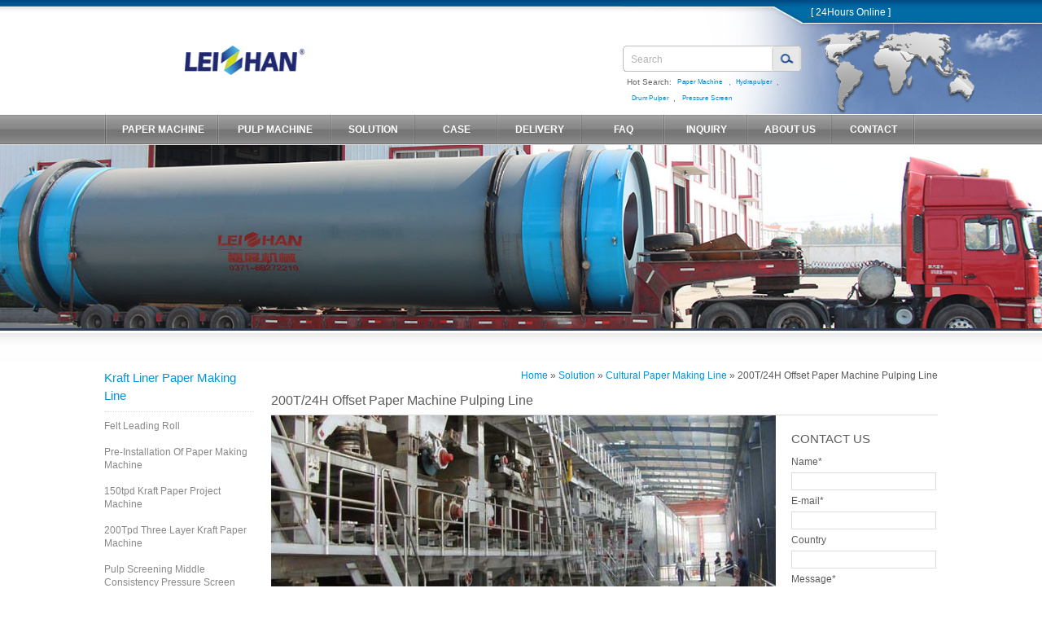

--- FILE ---
content_type: text/html; charset=UTF-8
request_url: https://www.leizhanchina.com/cultural-paper-making-line/200t-24h-offset-paper-machine-pulping-line/
body_size: 6116
content:
<!DOCTYPE HTML>
<html lang="en">
<head>
<meta charset="utf-8">
<meta name="viewport" content="width=device-width, initial-scale=1.0, user-scalable=no">
<title>Paper Recycling Machine Offset Paper Production Line, Paper Pulping Line Equipment</title>

<link rel="shortcut icon" href="https://www.leizhanchina.com/wp-content/themes/leizhanchina/images/favicon.ico" />
<meta http-equiv="X-UA-Compatible" content="IE=EmulateIE7" />
<link href="https://www.leizhanchina.com/wp-content/themes/leizhanchina/css/style.css" rel="stylesheet" type="text/css" />
<link href="https://www.leizhanchina.com/wp-content/themes/leizhanchina/css/media.css" rel="stylesheet" type="text/css" />
<!--[if lt IE 9]>
<script src="https://www.leizhanchina.com/wp-content/themes/leizhanchina/js/html5.js"></script>    
<script src="https://www.leizhanchina.com/wp-content/themes/leizhanchina/js/css3.js"></script>
<![endif]-->
	<!-- Google tag (gtag.js) -->
<script async src="https://www.googletagmanager.com/gtag/js?id=G-LCPDSVT32S"></script>
<script>
  window.dataLayer = window.dataLayer || [];
  function gtag(){dataLayer.push(arguments);}
  gtag('js', new Date());

  gtag('config', 'G-LCPDSVT32S');
</script>
<script language="javascript" src="https://live.zoosnet.net/JS/LsJS.aspx?siteid=LEK41879409&float=1&lng=en"></script>
</head>
<body>
<!--[if lte IE 6]>
<style>
#nav li ul{ display:none;}
#m-warp .middle .m-a .m-app .app p{top:-20%; }
</style>
<![endif]-->
<div id="top">
	<div id="header">
    	<div class="hl">
            <div class="logo">
              <a href="https://www.leizhanchina.com"><img src="https://www.leizhanchina.com/wp-content/themes/leizhanchina/images/index-en_09.jpg" alt="Zhengzhou Leizhan Machine" /></a>
              <div class="search">
                <form action="https://www.leizhanchina.com/google-custom-search" method="get" name="frmsearch" id="frmsearch">
                        <label><input type="hidden" name="cx"  value="007027674981923064640:crfx14xd58k" /></label>
                        <label><input type="hidden" name="cof" value="FORID:11" /></label>
                        <label><input type="hidden" name="ie"  value="UTF-8" /></label>
                        <label><input type="hidden" name="sitesearch" value="www.leizhanchina.com" /></label>
                        <label><input name="q" type="text"  id="keyword" value="Search" class="sl" onfocus="if(this.value==this.defaultValue)this.value=''" onblur="if(this.value=='')this.value=this.defaultValue" /></label>
                        <label><input name="submit" type="submit"  id="button" value="" class="sr" /></label>
                        <div class="clear"></div>
                </form>
                 <div class="hs">Hot Search:<a href="https://www.leizhanchina.com/paper-machine/" class="fontshrink">Paper Machine</a>,<a href="https://www.leizhanchina.com/pulper/zdsd-series-d-type-hydrapulper/" class="fontshrink">Hydrapulper</a>,<a href="https://www.leizhanchina.com/pulper/zg-series-drum-pulper/" class="fontshrink">Drum Pulper</a>,<a href="https://www.leizhanchina.com/screening/zns-series-mid-consistency-pressure-screen/" class="fontshrink">Pressure Screen</a></div>
       		  </div>
              <script src="https://www.leizhanchina.com/wp-content/themes/leizhanchina/js/jquery.min.js"></script>
			  <script>
                $(function(){
                //alert('1');	
                $('#header .navlist ul').css('display','none');
                $('#header .menu').click(function(){
                    $(this).hide();
                    $('#header .navlist ul').toggle(1000);
                });
                $('#header .close').click(function(){
                    $('.menu').show();
                    $('#header .navlist ul').toggle(1000);
                });	
                });
              </script>
              <div class="navlist">
              	  <div class="menu">Menu</div>
  			      <div class="close">Closed</div>
              	  <ul>
                  	 <li><a href="https://www.leizhanchina.com">Home</a></li>
                     <li><a href="https://www.leizhanchina.com/paper-machine/">PAPER MACHINE</a></li>
                     <li><a href="https://www.leizhanchina.com/pulp-machine/">PULP MACHINE</a></li>
                     <li><a href="https://www.leizhanchina.com/solution/">SOLUTION</a></li>
                     <li><a href="https://www.leizhanchina.com/case/">CASE</a></li>
                     <li><a href="https://www.leizhanchina.com/delivery/">Delivery</a></li>
                     <li><a href="https://www.leizhanchina.com/faq/">FAQ</a></li>
                     <li><a href="https://www.leizhanchina.com/contact-us/inquiry">INQUIRY</a></li>
                     <li><a href="https://www.leizhanchina.com/about-us/">ABOUT</a></li>
                     <li><a href="https://www.leizhanchina.com/contact-us/">CONTACT</a></li>
                     <li><a href="https://www.leizhanchina.com/about-us/service">Service</a></li>
                  </ul>
              </div>
            </div>
            <div class="clear"></div>
        </div>
        <div class="hr">
        	<p><a  href="" onclick="openZoosUrl('chatwin');" target="_blank" title="chat online">[ 24Hours Online ]</a></p>
        </div>
        <div class="clear"></div>
    </div>
</div>
<!--header-over-->
<!--menu-begin-->
<div id="menu">
	<script type="text/javascript" src="https://www.leizhanchina.com/wp-content/themes/leizhanchina/js/menu.js"></script>
    <ul id="nav">
    	<li class="spa"></li>
  
        <li class="long"><a href="https://www.leizhanchina.com/paper-machine/" >PAPER MACHINE</a></li>
        <li class="long"><a href="https://www.leizhanchina.com/pulp-machine/">PULP MACHINE</a>
            <ul>
                <li><a href="https://www.leizhanchina.com/pulper/">Pulper Equipment</a></li>
                <li><a href="https://www.leizhanchina.com/screening/">Screening Equipment</a></li>
                <li><a href="https://www.leizhanchina.com/refiner/">Refiner Equipment</a></li>
                <li><a href="https://www.leizhanchina.com/cleaner/">Cleaner Equipment</a></li>
                <li><a href="https://www.leizhanchina.com/conveyor-agitator/">Conveyor &amp; Agitator</a></li>
                <li><a href="https://www.leizhanchina.com/thickener/">Thickener Equipment</a></li>
            </ul>
        </li>
        <li class="short"><a href="https://www.leizhanchina.com/solution/">SOLUTION</a>
        	<ul>
              <li><a href="https://www.leizhanchina.com/tissue-paper-making-line/">Tissue Paper Making Line</a></li>
              <li><a href="https://www.leizhanchina.com/kraft-liner-paper-making-line/">Kraft Liner Paper Making Line</a></li>
              <li><a href="https://www.leizhanchina.com/cultural-paper-making-line/">Cultural Paper Making Line</a></li>
              <li><a href="https://www.leizhanchina.com/coating-board-paper-making-line/">Coating Board Paper Making</a></li>
              <li><a href="https://www.leizhanchina.com/solution/corrugated-paper-making-line/">Corrugated Paper Making</a></li>
            </ul>
        </li>
        <li class="short"><a href="https://www.leizhanchina.com/case/">CASE</a>
        	<ul>
                <li><a href="https://www.leizhanchina.com/tissue-paper-making-line-case/">Tissue Paper Making Line</a></li>
                <li><a href="https://www.leizhanchina.com/kraft-liner-paper-making-line-case/">Kraft Liner Paper Making Line</a></li>
                <li><a href="https://www.leizhanchina.com/cultural-paper-making-line-case/">Culture Paper Making Line</a></li>
                <li><a href="https://www.leizhanchina.com/coating-board-paper-making-line-case/">Coating Board Paper Making</a></li>
                <li><a href="https://www.leizhanchina.com/corrugated-paper-making-line-case/">Corrugated Paper Making</a></li>
            </ul>
        </li>
        <li class="short"><a href="https://www.leizhanchina.com/delivery/" >DELIVERY</a></li>
        <li class="short"><a href="https://www.leizhanchina.com/faq/">FAQ</a>
        	<ul>
                <li><a href="https://www.leizhanchina.com/tissue-paper-making-line-faq/">Tissue Paper Making Line</a></li>
                <li><a href="https://www.leizhanchina.com/kraft-liner-paper-making-line-faq/">Kraft Liner Paper Making Line</a></li>
                <li><a href="https://www.leizhanchina.com/cultural-paper-making-line-faq/">Cultural Paper Making Line</a></li>
                <li><a href="https://www.leizhanchina.com/coating-board-paper-making-line-faq/">Coating Board Paper Making</a></li>
                <li><a href="https://www.leizhanchina.com/corrugated-paper-making-line-faq/">Corrugated Paper Making</a></li>
            </ul>
        </li>
        <li class="short"><a href="https://www.leizhanchina.com/contact-us/inquiry">INQUIRY</a></li>
        <li class="short"><a href="https://www.leizhanchina.com/about-us/">ABOUT US</a>
        	<ul>
              <li><a href="https://www.leizhanchina.com/about-us/company-profile">Company Profile</a></li>
              <li><a href="https://www.leizhanchina.com/about-us/impression">Leizhan Impression</a></li>
              <li><a href="https://www.leizhanchina.com/about-us/culture">Leizhan Culture</a></li>
              <li><a href="https://www.leizhanchina.com/about-us/client">Production Market</a></li>
              <li><a href="https://www.leizhanchina.com/about-us/technology">Leizhan Technology</a></li>
              <li><a href="https://www.leizhanchina.com/about-us/honors">Leizhan Honors</a></li>
              <li><a href="https://www.leizhanchina.com/about-us/service">Leizhan Service</a></li>
              <li><a href="https://www.leizhanchina.com/news/">Leizhan News</a></li>
            </ul>
        </li>
        <li class="short"><a href="https://www.leizhanchina.com/contact-us">CONTACT</a>
        	<ul>
                <li><a href="https://www.leizhanchina.com/contact-us/location">Our Location</a></li>
                <li><a href="https://www.leizhanchina.com/contact-us/feedback">Feedback</a></li>
                <li><a href="https://www.leizhanchina.com/contact-us/inquiry">Inquiry</a></li>
                <li><a href="https://www.leizhanchina.com/contact-us/parts-order">Spare Parts Order</a></li>
                <li><a href="https://www.leizhanchina.com/contact-us/sales-map">Sales Map</a></li>
                <li><a href="https://www.leizhanchina.com/contact-us/after-sale">After Sale Service</a></li>
            </ul>
        </li>
    </ul>
    <div class="clear"></div>
</div><script src="https://www.leizhanchina.com/wp-content/themes/leizhanchina/js/foucs.js" type="text/javascript"></script>
<div id="s-banner"><img src="https://www.leizhanchina.com/wp-content/themes/leizhanchina/images/product_en_02.jpg" alt="Paper Pulp Machine"/></div>
<!--[if lte IE 10]>
<style>
#m-warp{padding-left:1%;padding-right:1%; width:98%;}
</style>
<![endif]-->
<div id="m-warp">
	<div class="s-middle">
    	<div class="s-left" id="conLeft">
        	<ul>       
              <li class="curLi"><a href="https://www.leizhanchina.com/kraft-liner-paper-making-line/">Kraft Liner Paper Making Line</a></li>
              <li class="second lis_cur">
                  <ul>
                                        <li class="nosub"><a href="https://www.leizhanchina.com/kraft-liner-paper-making-line/felt-leading-roll/">Felt Leading Roll</a></li>
                                        <li class="nosub"><a href="https://www.leizhanchina.com/kraft-liner-paper-making-line/pre-installation-of-paper-making-machine/">Pre-installation of Paper Making Machine</a></li>
                                        <li class="nosub"><a href="https://www.leizhanchina.com/kraft-liner-paper-making-line/150tpd-kraft-paper-project-machine/">150tpd Kraft Paper Project Machine</a></li>
                                        <li class="nosub"><a href="https://www.leizhanchina.com/kraft-liner-paper-making-line/200tpd-three-layer-kraft-paper-machine/">200Tpd Three Layer Kraft Paper Machine</a></li>
                                        <li class="nosub"><a href="https://www.leizhanchina.com/kraft-liner-paper-making-line/pulp-screening-middle-consistency-pressure-screen/">Pulp Screening Middle Consistency Pressure Screen</a></li>
                                      </ul>
              </li>
              <li class="curLi"><a href="https://www.leizhanchina.com/corrugated-paper-making-line/">Corrugated Paper Making Line</a></li>
              <li class="second lis_cur">
                  <ul>
                                        <li class="nosub"><a href="https://www.leizhanchina.com/corrugated-paper-making-line/small-corrugated-paper-machine/">Small Corrugated Paper Machine</a></li>
                                        <li class="nosub"><a href="https://www.leizhanchina.com/corrugated-paper-making-line/150t-fluting-paper-making-machine/">150t Fluting Paper Making Machine</a></li>
                                        <li class="nosub"><a href="https://www.leizhanchina.com/corrugated-paper-making-line/2500-paper-machine-headbox/">2500 Paper Machine Headbox</a></li>
                                        <li class="nosub"><a href="https://www.leizhanchina.com/corrugated-paper-making-line/200t-corrugated-fluting-paper-machine/">200T Corrugated Fluting Paper Machine</a></li>
                                        <li class="nosub"><a href="https://www.leizhanchina.com/corrugated-paper-making-line/4600mm-three-layer-multi-cylinder-fluting-paper-machine/">4600mm Three Layer Multi Cylinder Fluting Paper Machine</a></li>
                                      </ul>
              </li>
              <li class="curLi"><a href="https://www.leizhanchina.com/coating-board-paper-making-line/">Coating Board Paper Making Line</a></li>
              <li class="second lis_cur">
                  <ul>
                                        <li class="nosub"><a href="https://www.leizhanchina.com/coating-board-paper-making-line/3250-paper-machine-calender/">3250 Paper Machine Calender</a></li>
                                        <li class="nosub"><a href="https://www.leizhanchina.com/coating-board-paper-making-line/4200mm-coating-white-board-paper-machine-2/">4200mm Coating White Board Paper Machine</a></li>
                                        <li class="nosub"><a href="https://www.leizhanchina.com/coating-board-paper-making-line/white-liner-board-paper-making-line/">White Liner Board Paper Making Line</a></li>
                                        <li class="nosub"><a href="https://www.leizhanchina.com/coating-board-paper-making-line/fiber-deflaker-for-paper-making-line/">Fiber Deflaker for Paper Making Line</a></li>
                                        <li class="nosub"><a href="https://www.leizhanchina.com/coating-board-paper-making-line/light-impurity-separator-for-paper-mill-2/">Light Impurity Separator for Paper Mill</a></li>
                                      </ul>
              </li>
              <li class="curLi"><a href="https://www.leizhanchina.com/cultural-paper-making-line/">Cultural Paper Making Line</a></li>
              <li class="curLi"><a href="https://www.leizhanchina.com/tissue-paper-making-line/">Tissue Paper Making Line</a></li>
              <li class="conLeftLast"> </li>
            </ul>
            <div class="clear"></div>
        </div>
        <div class="s-right"  id="conRight">
        	<div class="rightTitle"><span class="guide"><a href="https://www.leizhanchina.com">Home</a> &raquo; <a href="https://www.leizhanchina.com/solution/">Solution</a> &raquo; <a href="https://www.leizhanchina.com/cultural-paper-making-line/">Cultural Paper Making Line</a> &raquo;  200T/24H Offset Paper Machine Pulping Line </span><h1>200T/24H Offset Paper Machine Pulping Line</h1></div>
            <div class="rightContact">
                <div class="contact-t">CONTACT US</div>
                <script type="text/javascript">
		function $g(obj){return document.getElementById(obj);}
		
		function chkInquiry(){
			if($g("userName").value==""){alert("Please input your Name ! ");$g("userName").focus();return false;}
			if($g("Message").value==""){alert("Please input your Message ! ");$g("Message").focus();return false;}
			if($g("userEMail").value==""){alert("Please input your E-Mail ! ");$g("userEMail").focus();return false;}else{if(!isEmail($g("userEMail").value)){alert("Your E-Mail is error ! ");$g("userEMail").focus();return false;}}
		}
		
		function isEmail(strEmail) {
			if (strEmail.search(/^\w+((-\w+)|(\.\w+))*\@[A-Za-z0-9]+((\.|-)[A-Za-z0-9]+)*\.[A-Za-z0-9]+$/) != -1)
				return true;
			else
				return false;
		}
		</script>
 
<div class="wpcf7 no-js" id="wpcf7-f9238-o1" lang="en-US" dir="ltr">
<div class="screen-reader-response"><p role="status" aria-live="polite" aria-atomic="true"></p> <ul></ul></div>
<form action="/cultural-paper-making-line/200t-24h-offset-paper-machine-pulping-line/#wpcf7-f9238-o1" method="post" class="wpcf7-form init" aria-label="Contact form" novalidate="novalidate" data-status="init">
<div style="display: none;">
<input type="hidden" name="_wpcf7" value="9238" />
<input type="hidden" name="_wpcf7_version" value="5.7.7" />
<input type="hidden" name="_wpcf7_locale" value="en_US" />
<input type="hidden" name="_wpcf7_unit_tag" value="wpcf7-f9238-o1" />
<input type="hidden" name="_wpcf7_container_post" value="0" />
<input type="hidden" name="_wpcf7_posted_data_hash" value="" />
</div>
<p><label> Name*<br />
<span class="wpcf7-form-control-wrap" data-name="your-name"><input size="40" class="wpcf7-form-control wpcf7-text wpcf7-validates-as-required" aria-required="true" aria-invalid="false" value="" type="text" name="your-name" /></span> </label>
</p>
<p><label> E-mail*<br />
<span class="wpcf7-form-control-wrap" data-name="your-email"><input size="40" class="wpcf7-form-control wpcf7-text wpcf7-email wpcf7-validates-as-required wpcf7-validates-as-email" aria-required="true" aria-invalid="false" value="" type="email" name="your-email" /></span> </label>
</p>
<p><label> Country<br />
<span class="wpcf7-form-control-wrap" data-name="your-subject"><input size="40" class="wpcf7-form-control wpcf7-text" aria-invalid="false" value="" type="text" name="your-subject" /></span> </label>
</p>
<p><label> Message*<br />
<span class="wpcf7-form-control-wrap" data-name="your-message"><textarea cols="40" rows="10" class="wpcf7-form-control wpcf7-textarea wpcf7-validates-as-required" aria-required="true" aria-invalid="false" name="your-message"></textarea></span> </label>
</p>
<p><input class="wpcf7-form-control has-spinner wpcf7-submit" type="submit" value="Submit" />
</p><div class="wpcf7-response-output" aria-hidden="true"></div>
</form>
</div>
 
<!-- <form method="post" action="http://www.leizhanchina.com/mail/leizhan/" onsubmit="return chkInquiry()" name="msgForm" target="msgFrame">
    <input type="hidden" name="pWin" id="pWin" value="">
    <input type="hidden" name="Act" value="Inquiry">
    <input type="hidden" name="iLang" value="en">
    <table border="0" cellspacing="0" cellpadding="0" width="90%">
        <tbody>
            <tr>
                <td><input name="userName" type="text" onmouseover="this.focus();" onfocus="if(this.value=='* Name') this.value='';" placeholder="Name (required)" required="required" oninvalid="setCustomValidity('Please input your Name!');" oninput="setCustomValidity('');"/></td>
            </tr>
            <tr>
                <td style="height:5px; overflow:hidden;"></td>
            </tr>
            <tr>
                <td><input name="userTel" type="text" onmouseover="this.focus();" onfocus="if(this.value=='* Tel') this.value='';" placeholder="Tel" /></td>
            </tr>
            <tr>
                <td style="height:5px; overflow:hidden;"></td>
            </tr>
            <tr>
                <td><input name="userEMail" type="text" onmouseover="this.focus();" onfocus="if(this.value=='* E-mail') this.value='';" placeholder="Email (required)" required="required" oninvalid="setCustomValidity('Please input your E-mail!');" oninput="setCustomValidity('');"/></td>
            </tr>
            <tr>
                <td style="height:5px; overflow:hidden;"></td>
            </tr>
            <tr>
                <td><input name="uCountry" type="text" onmouseover="this.focus();" onfocus="if(this.value=='* Country') this.value='';" placeholder="Country" /></td>
            </tr>
            <tr>
                <td style="height:5px; overflow:hidden;"></td>
            </tr>
            <tr>
                <td><input name="Company" type="text" onmouseover="this.focus();" onfocus="if(this.value=='* Company') this.value='';" placeholder="Company" /></td>
            </tr>
            <tr>
                <td style="height:5px; overflow:hidden;"></td>
            </tr>
            <tr>
                <td><textarea  name="Message" onmouseover="this.focus();" onfocus="if(this.value=='*Please leave your message') this.value='';" placeholder="Message (required)" required="required" oninvalid="setCustomValidity('Please input your Message!');" oninput="setCustomValidity('');">*Please leave your message</textarea></td>
            </tr>
            <tr>
                <td style="height:5px; overflow:hidden;"></td>
            </tr>
            <tr>
                <td valign="middle" colspan="2"><input   border="0" class="botn" name="submit" type="submit" value="" /></td>
            </tr>
        </tbody>
    </table>
</form> -->
<script language="javascript">
			var cUrl=document.URL;
			var fUrl=cUrl.split("?w=")[0];
			$g("pWin").value=fUrl;
			//msgForm.pWin.value=window.location.href;
			//alert($g("pWin").value);
			//alert(window.location.href);
			</script>
      <!--[if lt IE 8]>
        <script type="text/javascript">
        var input = document.getElementsByTagName("input");
        for(i=0;i<input.length;i++){
          (function(inp){
            var place = inp.getAttribute("placeholder");
            inp.value=place;
            inp.onfocus=function(){if(this.value==place){this.value=""}};
            inp.onblur=function(){if(this.value==""){this.value=place}}
          })(input[i])
        }
        
        </script>
        <![endif]-->             </div>
            <!--[if lte IE 10]>
            <style>
            #m-warp .s-middle .s-right .rightMain{ width:78%; margin-right:1%;}
            #m-warp .s-middle .s-right .rightContact{ width:21%; }
            </style>
            <![endif]-->
            				                    <p><img fetchpriority="high" decoding="async" class="alignnone size-full wp-image-5091" src="http://www.leizhanchina.com/wp-content/uploads/2019/06/200T_24H-offset-Paper-Machine-Pulping-Line.jpg" alt="" width="620" height="270" srcset="https://www.leizhanchina.com/wp-content/uploads/2019/06/200T_24H-offset-Paper-Machine-Pulping-Line.jpg 620w, https://www.leizhanchina.com/wp-content/uploads/2019/06/200T_24H-offset-Paper-Machine-Pulping-Line-106x46.jpg 106w, https://www.leizhanchina.com/wp-content/uploads/2019/06/200T_24H-offset-Paper-Machine-Pulping-Line-320x139.jpg 320w, https://www.leizhanchina.com/wp-content/uploads/2019/06/200T_24H-offset-Paper-Machine-Pulping-Line-400x174.jpg 400w" sizes="(max-width: 620px) 100vw, 620px" /></p>
<p>Offset paper is mainly used for lithographic (offset) printing presses or other printing presses to print higher-grade color prints. It is suitable for printing monochromatic or multi-color book covers, texts, inserts, pictorials, maps, posters, color labels and Kind of packaging. We adopted 30% mixed waste paper and 70% wood pulp as raw material to produce offset paper. The finished product of offset paper has advantages of small stretchability, uniform absorption of ink, good smoothness, tight opacity texture, good whiteness and strong water resistance. We can provide complete stock preparation line equipment.</p>
<p>&nbsp;</p>
<h3>Specifications Of Office Waste Paper Pulping Line</h3>
<p>&nbsp;</p>
<p>Capacity: 80t/24h<br />
Convey equipment: Chain conveyor<br />
Hydrapulper equipment: High consistency hydrapulper<br />
Screening equipment: Middle consistency coarse screen and fine screen<br />
Cleaner equipment: Low density cleaner, high density cleaner, reject separator<br />
Deinking equipment: Floating deinking machine</p>
<p>&nbsp;</p>
<h3>Specifications Of Wood Pulp Pulping Line</h3>
<p>&nbsp;</p>
<p>Capacity: 120t/24h<br />
Convey equipment: Chain conveyor<br />
Hydrapulper equipment: Middle consistency hydrapulper<br />
Cleaner equipment: High density cleaner<br />
Refiner equipment: Double disc refiner</p>
<p>&nbsp;</p>
<p>Our pulping equipment adopted advance technology to guarantee the quality of offset paper. Welcome to consult us more details about offset paper pulping line. Email address: leizhanchina@gmail.com</p>
                               
            <div class="clear"></div>
        </div>
        <div class="clear"></div>
    </div>
    <div class="clear"></div>
    <script type="text/javascript" src="https://www.leizhanchina.com/wp-content/themes/leizhanchina/js/common.js"></script>
</div>
<div id="footer">
	<div class="footer">
        <span>&nbsp;&nbsp;<a href="https://www.youtube.com/channel/UCKyaDd1K6qZwHxxQbZG-K2g" target="_blank" rel="nofollow"><img src="https://www.leizhanchina.com/wp-content/themes/leizhanchina/images/youtube.jpg" alt="Leizhan Youtube" /></a></span><span><a href="https://www.facebook.com/paperpulpmachinery?ref=hl"  target="_blank" rel="nofollow"><img src="https://www.leizhanchina.com/wp-content/themes/leizhanchina/images/facebook.jpg" alt="Leizhan Facebook" /></a></span><span>Follow US:&nbsp;&nbsp;</span>
        <p class="f-l"><a href="https://www.leizhanchina.com/paper-machine/">Paper Machine</a>  |  <a href="https://www.leizhanchina.com/pulper/">Pulper</a>  |  <a href="https://www.leizhanchina.com/screening/">Screening</a>  |  <a href="https://www.leizhanchina.com/refiner/">Refiner</a>  |  <a href="https://www.leizhanchina.com/cleaner/">Cleaner</a>  |  <a href="https://www.leizhanchina.com/conveyor-agitator/">Conveyor &amp; Agitator</a>  |  <a href="https://www.leizhanchina.com/thickener/">Thickener</a></p> 
    	<p><a href="https://www.leizhanchina.com">Home</a>  |  <a href="https://www.leizhanchina.com/about-us/">About Us</a>  |  <a href="https://www.leizhanchina.com/contact-us/">Contact Us</a>  |  <a href="https://www.leizhanchina.com/about-us/service">Service</a>  |  <a href="https://www.leizhanchina.com/contact-us/inquiry">Inquiry</a>&nbsp;&nbsp;&nbsp;&nbsp;&nbsp;&nbsp;&nbsp; Copyright © 2011-2015 Leizhan All rights reserved.</p>
    </div>
    <div class="clear"></div>
</div>

<script>
  (function(i,s,o,g,r,a,m){i['GoogleAnalyticsObject']=r;i[r]=i[r]||function(){
  (i[r].q=i[r].q||[]).push(arguments)},i[r].l=1*new Date();a=s.createElement(o),
  m=s.getElementsByTagName(o)[0];a.async=1;a.src=g;m.parentNode.insertBefore(a,m)
  })(window,document,'script','//www.google-analytics.com/analytics.js','ga');

  ga('create', 'UA-63589443-1', 'auto');
  ga('send', 'pageview');

</script>
<script type="text/javascript">
  window._pt_lt = new Date().getTime();
  window._pt_sp_2 = [];
  _pt_sp_2.push('setAccount,1feedcb2');
  var _protocol = (("https:" == document.location.protocol) ? " https://" : " http://");
  (function() {
      var atag = document.createElement('script'); atag.type = 'text/javascript'; atag.async = true;
      atag.src = _protocol + 'js.ptengine.cn/1feedcb2.js';
      var s = document.getElementsByTagName('script')[0];
      s.parentNode.insertBefore(atag, s);
  })();
</script>
<script language=javascript>
<!--
var LiveAutoInvite0='Hello, welcome from %IP% friend';
var LiveAutoInvite1='The conversation from homepage';
var LiveAutoInvite2='<B>Any help please get in contact way with Leizhan. <BR>Email: <A href=\\"mailto:leizhanchina@gmail.com\\">leizhanchina@gmail.com</A> <BR>Tel:+86-371-55129198 +86-13783579051</B>';
var LrinviteTimeout=30;
//-->
</script>
<!--<script language="javascript" src="https://live.zoosnet.net/JS/LsJS.aspx?siteid=LEK41879409&float=1&lng=en"></script>-->


                      
</body>
</html>


--- FILE ---
content_type: text/css
request_url: https://www.leizhanchina.com/wp-content/themes/leizhanchina/css/media.css
body_size: 1974
content:
@charset "utf-8";
/* CSS Document */

@media screen and (max-width:1024px){
/* menu开始 */
#m-warp .s-middle,#footer .footer,#links ul,#m-warp .middle,#nav{max-width:960px; width:96%;padding-left:2%;padding-right:2%; margin:0 auto;}
#menu{ background:url(../images/index-en_12.jpg) repeat-x; width:96%; height:38px; padding-left:2%;padding-right:2%;}
#nav ul li a{width:87%;padding-left:13%; font-size:11px; width:120px;}
#nav ul li a:hover{ width:87%;padding-left:13%; font-size:11px;width:120px; }
/* menu结束 */
#m-warp{padding-left:1%;padding-right:1%; width:98%;}
#m-warp .middle .m-a .m-about p{ line-height:20px;}
#m-warp .middle .m-r .m-p p{ line-height:20px;}
#m-warp .s-middle .s-right .rightContact{ width:21%; }
#m-warp .s-middle .s-right .rightMain{ width:78%; margin-right:1%;}
#m-warp .s-middle .s-right .p-r{width:70%; float:left;padding-right:2%;  line-height:24px;}
#m-warp .s-middle .s-right .p-s{ width:25%; float:left;border-left:1px dashed #dcdcdc; padding-left:2%; padding-top:5px; font-size:14px; }
#m-warp .s-middle .s-right .rightContact .c-3{ display:none; }
.news-first{ float:left;width:50%; padding-left:20px;}

.news-link .TabContent{ overflow: hidden; height:135px;}
.news-link .TabContent ul li{ width:25%; float:left; text-align:left;}
.news-link .TabContent ul li p{ width:165px; height:40px;}
.news-link .TabContent ul li img{ width:165px; margin:0 auto; padding:2px; border:1px solid #cbcbcb;}
.none {display:none;}

.sub-i2,.sub-i{margin-top:10px; background:#f6f6f6; height:198px;}
.sub-i2 p,.sub-i p{ padding:10px 30px 10px 15px; line-height:26px; width:53%; line-height:22px;}
.sub-i2 img,.sub-i img{ width:358px; height:198px; border-left:2px solid #fff; float:right;}
.sub-i2 img{ float:left;}
.sub-i3 a,.sub-i2 a,.sub-i a{ color:#008cd7;}
.sub-i3 a:hover,.sub-i2 a:hover,.sub-i a:hover{ color:#d00000;}
.sub-i2{ background:none;}
.sub-i2 p{ padding:0; padding-left:30px;}
.sub-i3{background:#f6f6f6; margin-top:10px;}
.sub-i3 p{ padding:10px 15px;line-height:26px;}

#m-warp .s-middle .s-right .rightContact .botn{ background:url(../images/form_bot.jpg) no-repeat; height:24px; width:102px; border:0px;}
}

@media screen and (max-width:767px){
#top{ background:url(../images/index-en_06.jpg) repeat-x; height:100px; width:100%; }
#header{position:relative; border-bottom:3px solid #454545; padding-bottom:1px; height:100px; }
#header .logo1,#header .logo{ width:98%; height:100px; background:none; margin-left:2%;}
#header .logo img{ width:40%; height:25px;margin-top:-10px; padding-bottom:0px; float:left; clear:left;margin-left:5%;}
#header .logo1 img{margin-left:5%;}
#header .search{ display:none;}
#header .navlist{ display:block; background:#015790; float:right; clear:right; height:35px; width:100px; line-height:35px; text-align:center; font-size:14px; font-weight:700; color:#fff; margin-right:50px; margin-top:33px;position: relative;font-family:Arial; 
}
#header .navlist ul{ margin-top:1px; left:0px; top:35px;position: absolute; z-index:1;}
#header .navlist ul li{background:#015790;border-bottom:1px solid #fff; line-height:30px; padding-left:8px; text-align:left; font-size:14px; font-weight:700; color:#fff; width:92px;}
#header .navlist ul li a{ color:#fff;}
#header .navlist ul li a:hover{ color:#d00000;}
#header .hl{ width:100%; height:100px;}
#header .hr{ display: none;}

#menu{ display:none;}

.banner{ display: block;}
.banner img{ width:100%;}
.slides { display:none;}

#m-warp .middle .m-r,#m-warp .middle .m-a,#m-warp .middle .m-n{ width:90%; margin-left:5%;margin-right:5%; margin-bottom:20px; border-bottom:1px solid #dcdcdc; padding-bottom:15px;}
#links{ display:none;}

#footer .footer .f-l{ display:none;}

#s-banner{ display:none;}
#s-banner2{ display:none;}
#m-warp .s-middle .s-left{ width:0%; display:none;}

#m-warp .s-middle .s-right{ width:96%; margin-left:2%; margin-right:2%;}

#m-warp .s-middle .s-right .p-s{ border:0; width:96%; margin:0; padding:0;}


#m-warp .s-middle .s-right .rightMain{ width:100%; margin-right:0; padding-right:0;}
#m-warp .s-middle .s-right .rightContact{ width:100%; margin-top:10px;}
#m-warp .s-middle .s-right .rightContact .c-3{ display: block; }
#m-warp .s-middle .s-right .p-r{ width:96%; border-bottom:1px dotted #dcdcdc; padding-bottom:5px; margin-bottom:10px; display:block;}
#m-warp .s-middle .s-right .p-o{width:210px; float:left;}
#m-warp .s-middle .s-right .p-t{width:210px; float:left;}
#m-warp .s-middle .s-right .p-e{width:210px; float:left;}

#m-warp .s-middle .s-right .p-info .TabContent ul{ width:90%;}
.news-first{ width:100%; padding:0;}
.news-list span{ display:none;}
.news-list2 span{ display:none;}
.news-link{display:none;}
.single-nav span{ display:none;}

/* 产品专题 */
#p-warp{ background:none; padding-bottom:10px; padding-top:20px;}
#p-warp2{ background:none; padding-bottom:10px; padding-top:20px;}

.p-top{ height:auto; margin:0 auto; width:90%; padding:15px 5%; background:#e9e9e9;}
.p-l-t{ margin-top:1px; height:auto; background:#f9f9f9;margin:0 auto; width:90%; padding:1px 5% 15px 5%; border-bottom:1px solid #c4c4c4; border-top:1px solid #c7c7c7;}
.p-form{ display:none;}
.p-list{ height:auto; border-bottom:1px solid #fff; border-top:1px solid #dcdcdc; max-width:1200px; margin:0 auto; width:94%; padding:0 3%;}
.p-list span{ font-size:14px; font-weight:700; line-height:40px;}
.p-pic{ float:left; min-width:314px; width:100%; margin-bottom:15px; height:178px; background:url(../images/products-page/product-page_10.jpg) no-repeat left; margin-right:0%;}
.p-pic img{ width:298px; height:162px; border:2px solid #fff; margin:6px; margin-bottom:10px;}
.p-m{ float:left;width:100%; height:auto; margin-right:0%;}
.p-m p{ line-height:24px; padding-bottom:20px;}
.p-m a{ color:#d00000; font-size:10px;}
.p-m a:hover{ color:#0094da;}
.p-f{ float:left; height:auto; width:100%; padding-bottom:15px;}

}
@media screen and (max-width:480px){
#top{ background:url(../images/index-en_06.jpg) repeat-x; height:100px; width:100%; }
#header{position:relative; border-bottom:3px solid #454545; padding-bottom:1px; height:100px; }
#header .search{ display:none;}
#header .navlist{ display:block; background:#015790; float:right; clear:right; height:35px; width:90px; line-height:35px; text-align:center; font-size:14px; font-weight:700; color:#fff; margin-right:50px; margin-top:33px;position: relative;font-family:Arial; 
}
#header .navlist ul{ margin-top:1px; left:0px; top:35px;position: absolute; z-index:1;}
#header .navlist ul li{background:#015790;border-bottom:1px solid #fff; line-height:30px; padding-left:8px; text-align:left; font-size:12px; font-weight:700; color:#fff; width:82px;}
#header .navlist ul li a{ color:#fff;}
#header .navlist ul li a:hover{ color:#d00000;}
#header .hl{ width:100%; height:100px;}
#header .hr{ display: none;}

#banner img{ height:180px;}

#footer .footer span{ display:none;}
.c_pic{ display:none;}
#m-warp{ padding-top:8px;}
#m-warp .s-middle .s-right .rightTitle h1{ font-size:12px;}
#m-warp .s-middle .s-right .rightTitle span{ display:none;}
#m-warp .s-middle .s-right .rightnav{ display: block; text-align:right; line-height:25px; font-size:10px;  margin-bottom:2px;}

/* 产品图片切换 */
.pcImg { height: 215px; position: relative; overflow: hidden; margin: 0 auto; }
.pcImg .mod_focus_pic { display: block; width:100%; height: 165px; }
.pcImg .mod_focus_pic li, .pcImg .mod_focus_pic a, .pcImg .mod_focus_pic img { display: block; width:100%;height: 165px; }

.pcImg .mod_focus_title{ display:none;}
.pcImg .focus_switch { width:100%; height: 29px; position: absolute; z-index: 2; right: 0px; bottom: 80px; top:30% }
/* 产品图片切换结束 */


.about-info .form-top{ background-color:#ddd; height:30px; line-height:30px; width:98%;}

#m-warp .s-middle .s-right .rightMain .eachBox2{ border-bottom:1px dashed #bcbcbc; width:45%; float:left; margin-right:5%; text-align:center; margin-top:15px; padding-bottom:5px;}
#m-warp .s-middle .s-right .rightMain .eachBox2 .eachImg{ }
#m-warp .s-middle .s-right .rightMain .eachBox2 .eachImg img{ width:95%;  padding:1px; border:1px solid #dcdcdc;}
#m-warp .s-middle .s-right .rightMain .eachBox2 p{ line-height:16px;}

#m-warp .s-middle .s-right .rightMain .rightTop{background-color:#f3f3f3; padding:15px; line-height:16px; font-size:10px;}

.projects-info td{ line-height:16px; text-align:center; background:#FFF; font-size:10px;}
.news-top img{ width:98%;}
.newsinfo p img{ width:98%;}

/* 产品专题 */
#p-warp{ background:none; padding-bottom:10px; padding-top:20px;}
#p-warp2{ background:none; padding-bottom:10px; padding-top:20px;}
.p-top span{ font-size:16px; font-weight:700; line-height:30px;}
.p-top h1{ font-size:16px; font-weight:700; line-height:30px;}

.p-top{ height:auto; margin:0 auto; width:90%; padding:10px 5%; background:#e9e9e9;}
.p-list{ height:auto; border-bottom:1px solid #fff; border-top:1px solid #dcdcdc;margin:0 auto; width:90%; padding:0 5%;}
.p-pic{ float:left; min-width:0; width:98%; text-align:center; height:auto; background:#f9f9f9; padding:6px;}
.p-pic img{ width:95%; height:auto; border:2px solid #fff; margin:0px; margin-bottom:10px;}
.p-m{ float:left;width:100%; height:auto; margin-right:0%;}
.p-m p{ line-height:24px; padding-bottom:20px;}
.p-m a{ color:#d00000; font-size:10px;}
.p-m a:hover{ color:#0094da;}
.p-f{ float:left; height:auto; width:100%; padding-bottom:15px;}

#m-warp .s-middle .s-right .p-r a{ width:45%; margin-right:52%;}

}

@media screen and (max-width:320px){
#header .logo img{  margin-left:8%;}
#banner img{ height:150px;}

#m-warp .middle .m-r,#m-warp .middle .m-a,#m-warp .middle .m-n{ width:96%; margin-left:0.5%;margin-right:1%; }
#m-warp .s-middle .s-right .p-r a{ width:48%; margin-right:2%;}
/* 产品图片切换 */
.pcImg { height: 160px; position: relative; overflow: hidden; margin: 0 auto; }
.pcImg .mod_focus_pic { display: block; width:100%; height: 110px; }
.pcImg .mod_focus_pic li, .pcImg .mod_focus_pic a, .pcImg .mod_focus_pic img { display: block; width:100%; height: 110px; }
.pcImg .mod_focus_pic li { position: absolute; left: 0; top: 0; }

}

--- FILE ---
content_type: text/javascript
request_url: https://www.leizhanchina.com/wp-content/themes/leizhanchina/js/common.js
body_size: -78
content:
// JavaScript Document
document.getElementById("conLeft").style.height = (document.getElementById("conRight").offsetHeight)+"px";

window.onresize = function(){
  document.getElementById("conLeft").style.height = (document.getElementById("conRight").offsetHeight)+"px";
  }




--- FILE ---
content_type: text/javascript
request_url: https://www.leizhanchina.com/wp-content/themes/leizhanchina/js/foucs.js
body_size: 588
content:
var foucsbox = function (time) {
    var time = time || 3500
    , $ = function (id) { return document.getElementById(id); }
    , topCon = $('divimgplay')
    , big = $('divimginfog_imgPlayer')
    , samll = $('divpageinfog_imgPlayer')
    , tip = $('ptitleg_imgPlayer')
    , bigimgs = big.getElementsByTagName('li')
    , samllimgs = samll.getElementsByTagName('li')
    , imglink = tip.getElementsByTagName('a')[0]
    , slide = function (z) {
        samllimgs[lastIndex].className = '';
        samllimgs[z].className = 'current';
        bigimgs[lastIndex].style.display = 'none';
        bigimgs[z].style.display = 'block';
        try {
            imglink.innerHTML = samllimgs[z].getElementsByTagName('img')[0].alt;
            imglink.href = samllimgs[z].getElementsByTagName('a')[0].href;
        }
        catch (e) {
            imglink.innerText = samllimgs[z].firstChild.firstChild.alt;
            imglink.href = samllimgs[z].firstChild.href;
        }
        lastIndex = i = z;
    }
    , helper = function (z) {
        return function (e) {
            var na;
            if (!e) {
                e = window.event;
                na = e.srcElement.nodeName;
            }
            else {
                na = e.target.nodeName;
            }
            if (na === 'IMG') {
                slide(z);
            }
        }
    }
    , lastIndex = i = 0, x, y = bigimgs.length
    , getPrevI = function (q) { return i - q < 0 ? y - q : i - 1; }
    , getNextI = function (q) { return i + q >= y ? i + q - y : i + 1; }
    var s = setInterval(function () {
        slide(i);
        i = getNextI(1);
    }, time);
    try {
        imglink.innerText = samllimgs[0].getElementsByTagName('img')[0].alt;
    }
    catch (e) {
        imglink.innerText = samllimgs[0].firstChild.firstChild.alt;
    }
    for (x = 1; x < y; x += 1) {
        bigimgs[x].style.display = 'none';
    }
    for (x = 0; x < y; x += 1) {
        samllimgs[x].onmouseover = helper(x);
    }
    topCon.children[2].onclick = function (e) {
        i = lastIndex;
        var t;
        if (!e) {
            e = window.event;
            t = e.srcElement;
        } else {
            t = e.target;
        }
        switch (t.className) {
            case 'icon_prev':
                slide(getPrevI(1));
                break;
            case 'icon_next':
                slide(getNextI(1));
                break;
        }
    };
    topCon.onmouseover = function () {
        clearInterval(s);
    };
    topCon.onmouseout = function () {
        s = setInterval(function () {
            slide(i);
            i = getNextI(1);
        }, time);
    };
};